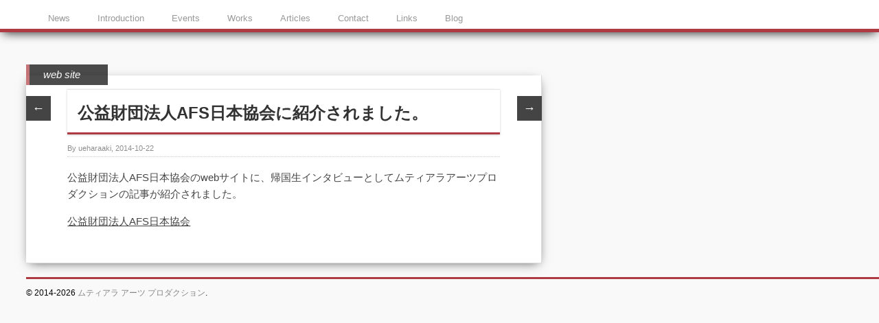

--- FILE ---
content_type: text/html; charset=UTF-8
request_url: https://mutiaraarts.pro/blog/2014/10/22/%E5%85%AC%E7%9B%8A%E8%B2%A1%E5%9B%A3%E6%B3%95%E4%BA%BAafs%E6%97%A5%E6%9C%AC%E5%8D%94%E4%BC%9A%E3%81%AB%E7%B4%B9%E4%BB%8B%E3%81%95%E3%82%8C%E3%81%BE%E3%81%97%E3%81%9F%E3%80%82/
body_size: 5938
content:
<!DOCTYPE html>
<html lang="ja">
<head>  
  	<meta charset="UTF-8" />
    <link rel="pingback" href="https://mutiaraarts.pro/xmlrpc.php" />
    <meta name="viewport" content="width=device-width, initial-scale=1, maximum-scale=1">
    <title>公益財団法人AFS日本協会に紹介されました。 &#124; ムティアラ アーツ プロダクション</title>

<link rel="profile" href="http://gmpg.org/xfn/11" />
<link rel="pingback" href="https://mutiaraarts.pro/xmlrpc.php" />
    
    <meta name='robots' content='max-image-preview:large' />
<link rel='dns-prefetch' href='//www.googletagmanager.com' />
<link rel="alternate" type="application/rss+xml" title="ムティアラ アーツ プロダクション &raquo; フィード" href="https://mutiaraarts.pro/feed/" />
<link rel="alternate" type="application/rss+xml" title="ムティアラ アーツ プロダクション &raquo; コメントフィード" href="https://mutiaraarts.pro/comments/feed/" />
<script type="text/javascript">
window._wpemojiSettings = {"baseUrl":"https:\/\/s.w.org\/images\/core\/emoji\/14.0.0\/72x72\/","ext":".png","svgUrl":"https:\/\/s.w.org\/images\/core\/emoji\/14.0.0\/svg\/","svgExt":".svg","source":{"concatemoji":"https:\/\/mutiaraarts.pro\/wp-includes\/js\/wp-emoji-release.min.js?ver=6.1.9"}};
/*! This file is auto-generated */
!function(e,a,t){var n,r,o,i=a.createElement("canvas"),p=i.getContext&&i.getContext("2d");function s(e,t){var a=String.fromCharCode,e=(p.clearRect(0,0,i.width,i.height),p.fillText(a.apply(this,e),0,0),i.toDataURL());return p.clearRect(0,0,i.width,i.height),p.fillText(a.apply(this,t),0,0),e===i.toDataURL()}function c(e){var t=a.createElement("script");t.src=e,t.defer=t.type="text/javascript",a.getElementsByTagName("head")[0].appendChild(t)}for(o=Array("flag","emoji"),t.supports={everything:!0,everythingExceptFlag:!0},r=0;r<o.length;r++)t.supports[o[r]]=function(e){if(p&&p.fillText)switch(p.textBaseline="top",p.font="600 32px Arial",e){case"flag":return s([127987,65039,8205,9895,65039],[127987,65039,8203,9895,65039])?!1:!s([55356,56826,55356,56819],[55356,56826,8203,55356,56819])&&!s([55356,57332,56128,56423,56128,56418,56128,56421,56128,56430,56128,56423,56128,56447],[55356,57332,8203,56128,56423,8203,56128,56418,8203,56128,56421,8203,56128,56430,8203,56128,56423,8203,56128,56447]);case"emoji":return!s([129777,127995,8205,129778,127999],[129777,127995,8203,129778,127999])}return!1}(o[r]),t.supports.everything=t.supports.everything&&t.supports[o[r]],"flag"!==o[r]&&(t.supports.everythingExceptFlag=t.supports.everythingExceptFlag&&t.supports[o[r]]);t.supports.everythingExceptFlag=t.supports.everythingExceptFlag&&!t.supports.flag,t.DOMReady=!1,t.readyCallback=function(){t.DOMReady=!0},t.supports.everything||(n=function(){t.readyCallback()},a.addEventListener?(a.addEventListener("DOMContentLoaded",n,!1),e.addEventListener("load",n,!1)):(e.attachEvent("onload",n),a.attachEvent("onreadystatechange",function(){"complete"===a.readyState&&t.readyCallback()})),(e=t.source||{}).concatemoji?c(e.concatemoji):e.wpemoji&&e.twemoji&&(c(e.twemoji),c(e.wpemoji)))}(window,document,window._wpemojiSettings);
</script>
<style type="text/css">
img.wp-smiley,
img.emoji {
	display: inline !important;
	border: none !important;
	box-shadow: none !important;
	height: 1em !important;
	width: 1em !important;
	margin: 0 0.07em !important;
	vertical-align: -0.1em !important;
	background: none !important;
	padding: 0 !important;
}
</style>
	<link rel='stylesheet' id='wp-block-library-css' href='https://mutiaraarts.pro/wp-includes/css/dist/block-library/style.min.css?ver=6.1.9' type='text/css' media='all' />
<link rel='stylesheet' id='classic-theme-styles-css' href='https://mutiaraarts.pro/wp-includes/css/classic-themes.min.css?ver=1' type='text/css' media='all' />
<style id='global-styles-inline-css' type='text/css'>
body{--wp--preset--color--black: #000000;--wp--preset--color--cyan-bluish-gray: #abb8c3;--wp--preset--color--white: #ffffff;--wp--preset--color--pale-pink: #f78da7;--wp--preset--color--vivid-red: #cf2e2e;--wp--preset--color--luminous-vivid-orange: #ff6900;--wp--preset--color--luminous-vivid-amber: #fcb900;--wp--preset--color--light-green-cyan: #7bdcb5;--wp--preset--color--vivid-green-cyan: #00d084;--wp--preset--color--pale-cyan-blue: #8ed1fc;--wp--preset--color--vivid-cyan-blue: #0693e3;--wp--preset--color--vivid-purple: #9b51e0;--wp--preset--gradient--vivid-cyan-blue-to-vivid-purple: linear-gradient(135deg,rgba(6,147,227,1) 0%,rgb(155,81,224) 100%);--wp--preset--gradient--light-green-cyan-to-vivid-green-cyan: linear-gradient(135deg,rgb(122,220,180) 0%,rgb(0,208,130) 100%);--wp--preset--gradient--luminous-vivid-amber-to-luminous-vivid-orange: linear-gradient(135deg,rgba(252,185,0,1) 0%,rgba(255,105,0,1) 100%);--wp--preset--gradient--luminous-vivid-orange-to-vivid-red: linear-gradient(135deg,rgba(255,105,0,1) 0%,rgb(207,46,46) 100%);--wp--preset--gradient--very-light-gray-to-cyan-bluish-gray: linear-gradient(135deg,rgb(238,238,238) 0%,rgb(169,184,195) 100%);--wp--preset--gradient--cool-to-warm-spectrum: linear-gradient(135deg,rgb(74,234,220) 0%,rgb(151,120,209) 20%,rgb(207,42,186) 40%,rgb(238,44,130) 60%,rgb(251,105,98) 80%,rgb(254,248,76) 100%);--wp--preset--gradient--blush-light-purple: linear-gradient(135deg,rgb(255,206,236) 0%,rgb(152,150,240) 100%);--wp--preset--gradient--blush-bordeaux: linear-gradient(135deg,rgb(254,205,165) 0%,rgb(254,45,45) 50%,rgb(107,0,62) 100%);--wp--preset--gradient--luminous-dusk: linear-gradient(135deg,rgb(255,203,112) 0%,rgb(199,81,192) 50%,rgb(65,88,208) 100%);--wp--preset--gradient--pale-ocean: linear-gradient(135deg,rgb(255,245,203) 0%,rgb(182,227,212) 50%,rgb(51,167,181) 100%);--wp--preset--gradient--electric-grass: linear-gradient(135deg,rgb(202,248,128) 0%,rgb(113,206,126) 100%);--wp--preset--gradient--midnight: linear-gradient(135deg,rgb(2,3,129) 0%,rgb(40,116,252) 100%);--wp--preset--duotone--dark-grayscale: url('#wp-duotone-dark-grayscale');--wp--preset--duotone--grayscale: url('#wp-duotone-grayscale');--wp--preset--duotone--purple-yellow: url('#wp-duotone-purple-yellow');--wp--preset--duotone--blue-red: url('#wp-duotone-blue-red');--wp--preset--duotone--midnight: url('#wp-duotone-midnight');--wp--preset--duotone--magenta-yellow: url('#wp-duotone-magenta-yellow');--wp--preset--duotone--purple-green: url('#wp-duotone-purple-green');--wp--preset--duotone--blue-orange: url('#wp-duotone-blue-orange');--wp--preset--font-size--small: 13px;--wp--preset--font-size--medium: 20px;--wp--preset--font-size--large: 36px;--wp--preset--font-size--x-large: 42px;--wp--preset--spacing--20: 0.44rem;--wp--preset--spacing--30: 0.67rem;--wp--preset--spacing--40: 1rem;--wp--preset--spacing--50: 1.5rem;--wp--preset--spacing--60: 2.25rem;--wp--preset--spacing--70: 3.38rem;--wp--preset--spacing--80: 5.06rem;}:where(.is-layout-flex){gap: 0.5em;}body .is-layout-flow > .alignleft{float: left;margin-inline-start: 0;margin-inline-end: 2em;}body .is-layout-flow > .alignright{float: right;margin-inline-start: 2em;margin-inline-end: 0;}body .is-layout-flow > .aligncenter{margin-left: auto !important;margin-right: auto !important;}body .is-layout-constrained > .alignleft{float: left;margin-inline-start: 0;margin-inline-end: 2em;}body .is-layout-constrained > .alignright{float: right;margin-inline-start: 2em;margin-inline-end: 0;}body .is-layout-constrained > .aligncenter{margin-left: auto !important;margin-right: auto !important;}body .is-layout-constrained > :where(:not(.alignleft):not(.alignright):not(.alignfull)){max-width: var(--wp--style--global--content-size);margin-left: auto !important;margin-right: auto !important;}body .is-layout-constrained > .alignwide{max-width: var(--wp--style--global--wide-size);}body .is-layout-flex{display: flex;}body .is-layout-flex{flex-wrap: wrap;align-items: center;}body .is-layout-flex > *{margin: 0;}:where(.wp-block-columns.is-layout-flex){gap: 2em;}.has-black-color{color: var(--wp--preset--color--black) !important;}.has-cyan-bluish-gray-color{color: var(--wp--preset--color--cyan-bluish-gray) !important;}.has-white-color{color: var(--wp--preset--color--white) !important;}.has-pale-pink-color{color: var(--wp--preset--color--pale-pink) !important;}.has-vivid-red-color{color: var(--wp--preset--color--vivid-red) !important;}.has-luminous-vivid-orange-color{color: var(--wp--preset--color--luminous-vivid-orange) !important;}.has-luminous-vivid-amber-color{color: var(--wp--preset--color--luminous-vivid-amber) !important;}.has-light-green-cyan-color{color: var(--wp--preset--color--light-green-cyan) !important;}.has-vivid-green-cyan-color{color: var(--wp--preset--color--vivid-green-cyan) !important;}.has-pale-cyan-blue-color{color: var(--wp--preset--color--pale-cyan-blue) !important;}.has-vivid-cyan-blue-color{color: var(--wp--preset--color--vivid-cyan-blue) !important;}.has-vivid-purple-color{color: var(--wp--preset--color--vivid-purple) !important;}.has-black-background-color{background-color: var(--wp--preset--color--black) !important;}.has-cyan-bluish-gray-background-color{background-color: var(--wp--preset--color--cyan-bluish-gray) !important;}.has-white-background-color{background-color: var(--wp--preset--color--white) !important;}.has-pale-pink-background-color{background-color: var(--wp--preset--color--pale-pink) !important;}.has-vivid-red-background-color{background-color: var(--wp--preset--color--vivid-red) !important;}.has-luminous-vivid-orange-background-color{background-color: var(--wp--preset--color--luminous-vivid-orange) !important;}.has-luminous-vivid-amber-background-color{background-color: var(--wp--preset--color--luminous-vivid-amber) !important;}.has-light-green-cyan-background-color{background-color: var(--wp--preset--color--light-green-cyan) !important;}.has-vivid-green-cyan-background-color{background-color: var(--wp--preset--color--vivid-green-cyan) !important;}.has-pale-cyan-blue-background-color{background-color: var(--wp--preset--color--pale-cyan-blue) !important;}.has-vivid-cyan-blue-background-color{background-color: var(--wp--preset--color--vivid-cyan-blue) !important;}.has-vivid-purple-background-color{background-color: var(--wp--preset--color--vivid-purple) !important;}.has-black-border-color{border-color: var(--wp--preset--color--black) !important;}.has-cyan-bluish-gray-border-color{border-color: var(--wp--preset--color--cyan-bluish-gray) !important;}.has-white-border-color{border-color: var(--wp--preset--color--white) !important;}.has-pale-pink-border-color{border-color: var(--wp--preset--color--pale-pink) !important;}.has-vivid-red-border-color{border-color: var(--wp--preset--color--vivid-red) !important;}.has-luminous-vivid-orange-border-color{border-color: var(--wp--preset--color--luminous-vivid-orange) !important;}.has-luminous-vivid-amber-border-color{border-color: var(--wp--preset--color--luminous-vivid-amber) !important;}.has-light-green-cyan-border-color{border-color: var(--wp--preset--color--light-green-cyan) !important;}.has-vivid-green-cyan-border-color{border-color: var(--wp--preset--color--vivid-green-cyan) !important;}.has-pale-cyan-blue-border-color{border-color: var(--wp--preset--color--pale-cyan-blue) !important;}.has-vivid-cyan-blue-border-color{border-color: var(--wp--preset--color--vivid-cyan-blue) !important;}.has-vivid-purple-border-color{border-color: var(--wp--preset--color--vivid-purple) !important;}.has-vivid-cyan-blue-to-vivid-purple-gradient-background{background: var(--wp--preset--gradient--vivid-cyan-blue-to-vivid-purple) !important;}.has-light-green-cyan-to-vivid-green-cyan-gradient-background{background: var(--wp--preset--gradient--light-green-cyan-to-vivid-green-cyan) !important;}.has-luminous-vivid-amber-to-luminous-vivid-orange-gradient-background{background: var(--wp--preset--gradient--luminous-vivid-amber-to-luminous-vivid-orange) !important;}.has-luminous-vivid-orange-to-vivid-red-gradient-background{background: var(--wp--preset--gradient--luminous-vivid-orange-to-vivid-red) !important;}.has-very-light-gray-to-cyan-bluish-gray-gradient-background{background: var(--wp--preset--gradient--very-light-gray-to-cyan-bluish-gray) !important;}.has-cool-to-warm-spectrum-gradient-background{background: var(--wp--preset--gradient--cool-to-warm-spectrum) !important;}.has-blush-light-purple-gradient-background{background: var(--wp--preset--gradient--blush-light-purple) !important;}.has-blush-bordeaux-gradient-background{background: var(--wp--preset--gradient--blush-bordeaux) !important;}.has-luminous-dusk-gradient-background{background: var(--wp--preset--gradient--luminous-dusk) !important;}.has-pale-ocean-gradient-background{background: var(--wp--preset--gradient--pale-ocean) !important;}.has-electric-grass-gradient-background{background: var(--wp--preset--gradient--electric-grass) !important;}.has-midnight-gradient-background{background: var(--wp--preset--gradient--midnight) !important;}.has-small-font-size{font-size: var(--wp--preset--font-size--small) !important;}.has-medium-font-size{font-size: var(--wp--preset--font-size--medium) !important;}.has-large-font-size{font-size: var(--wp--preset--font-size--large) !important;}.has-x-large-font-size{font-size: var(--wp--preset--font-size--x-large) !important;}
.wp-block-navigation a:where(:not(.wp-element-button)){color: inherit;}
:where(.wp-block-columns.is-layout-flex){gap: 2em;}
.wp-block-pullquote{font-size: 1.5em;line-height: 1.6;}
</style>
<link rel='stylesheet' id='contact-form-7-css' href='https://mutiaraarts.pro/wp-content/plugins/contact-form-7/includes/css/styles.css?ver=5.7.7' type='text/css' media='all' />
<link rel='stylesheet' id='style-css' href='https://mutiaraarts.pro/wp-content/themes/pinbin/style.css?ver=6.1.9' type='text/css' media='all' />
<script type='text/javascript' src='https://mutiaraarts.pro/wp-includes/js/jquery/jquery.min.js?ver=3.6.1' id='jquery-core-js'></script>
<script type='text/javascript' src='https://mutiaraarts.pro/wp-includes/js/jquery/jquery-migrate.min.js?ver=3.3.2' id='jquery-migrate-js'></script>

<!-- Site Kit によって追加された Google タグ（gtag.js）スニペット -->
<!-- Google アナリティクス スニペット (Site Kit が追加) -->
<script type='text/javascript' src='https://www.googletagmanager.com/gtag/js?id=G-ZP1FJ4L3CG' id='google_gtagjs-js' async></script>
<script type='text/javascript' id='google_gtagjs-js-after'>
window.dataLayer = window.dataLayer || [];function gtag(){dataLayer.push(arguments);}
gtag("set","linker",{"domains":["mutiaraarts.pro"]});
gtag("js", new Date());
gtag("set", "developer_id.dZTNiMT", true);
gtag("config", "G-ZP1FJ4L3CG");
</script>
<link rel="https://api.w.org/" href="https://mutiaraarts.pro/wp-json/" /><link rel="alternate" type="application/json" href="https://mutiaraarts.pro/wp-json/wp/v2/posts/175" /><link rel="EditURI" type="application/rsd+xml" title="RSD" href="https://mutiaraarts.pro/xmlrpc.php?rsd" />
<link rel="wlwmanifest" type="application/wlwmanifest+xml" href="https://mutiaraarts.pro/wp-includes/wlwmanifest.xml" />
<meta name="generator" content="WordPress 6.1.9" />
<link rel="canonical" href="https://mutiaraarts.pro/blog/2014/10/22/%e5%85%ac%e7%9b%8a%e8%b2%a1%e5%9b%a3%e6%b3%95%e4%ba%baafs%e6%97%a5%e6%9c%ac%e5%8d%94%e4%bc%9a%e3%81%ab%e7%b4%b9%e4%bb%8b%e3%81%95%e3%82%8c%e3%81%be%e3%81%97%e3%81%9f%e3%80%82/" />
<link rel='shortlink' href='https://mutiaraarts.pro/?p=175' />
<link rel="alternate" type="application/json+oembed" href="https://mutiaraarts.pro/wp-json/oembed/1.0/embed?url=https%3A%2F%2Fmutiaraarts.pro%2Fblog%2F2014%2F10%2F22%2F%25e5%2585%25ac%25e7%259b%258a%25e8%25b2%25a1%25e5%259b%25a3%25e6%25b3%2595%25e4%25ba%25baafs%25e6%2597%25a5%25e6%259c%25ac%25e5%258d%2594%25e4%25bc%259a%25e3%2581%25ab%25e7%25b4%25b9%25e4%25bb%258b%25e3%2581%2595%25e3%2582%258c%25e3%2581%25be%25e3%2581%2597%25e3%2581%259f%25e3%2580%2582%2F" />
<link rel="alternate" type="text/xml+oembed" href="https://mutiaraarts.pro/wp-json/oembed/1.0/embed?url=https%3A%2F%2Fmutiaraarts.pro%2Fblog%2F2014%2F10%2F22%2F%25e5%2585%25ac%25e7%259b%258a%25e8%25b2%25a1%25e5%259b%25a3%25e6%25b3%2595%25e4%25ba%25baafs%25e6%2597%25a5%25e6%259c%25ac%25e5%258d%2594%25e4%25bc%259a%25e3%2581%25ab%25e7%25b4%25b9%25e4%25bb%258b%25e3%2581%2595%25e3%2582%258c%25e3%2581%25be%25e3%2581%2597%25e3%2581%259f%25e3%2580%2582%2F&#038;format=xml" />
<meta name="generator" content="Site Kit by Google 1.170.0" /><style type="text/css" id="custom-background-css">
body.custom-background { background-color: #f9f9f9; }
</style>
	<link rel="icon" href="https://mutiaraarts.pro/wp-content/uploads/2014/10/cropped-mutiara_logo-32x32.jpg" sizes="32x32" />
<link rel="icon" href="https://mutiaraarts.pro/wp-content/uploads/2014/10/cropped-mutiara_logo-192x192.jpg" sizes="192x192" />
<link rel="apple-touch-icon" href="https://mutiaraarts.pro/wp-content/uploads/2014/10/cropped-mutiara_logo-180x180.jpg" />
<meta name="msapplication-TileImage" content="https://mutiaraarts.pro/wp-content/uploads/2014/10/cropped-mutiara_logo-270x270.jpg" />
</head>

  <body class="post-template-default single single-post postid-175 single-format-standard custom-background">

 	<!-- logo and navigation -->

 <nav id="site-navigation" class="main-nav" role="navigation">
    <div id="main-nav-wrapper"> 
                <div id="logo">
            <a href="https://mutiaraarts.pro/"  title="ムティアラ アーツ プロダクション" rel="home">
              
                    
                              </a>
              
         </div>  
                    <div class="menu-%e3%83%a1%e3%83%8b%e3%83%a5%e3%83%bc-1-container"><ul id="menu-%e3%83%a1%e3%83%8b%e3%83%a5%e3%83%bc-1" class="menu"><li id="menu-item-70" class="menu-item menu-item-type-custom menu-item-object-custom menu-item-70"><a href="http://mutiara-arts-production.com/">News</a></li>
<li id="menu-item-68" class="menu-item menu-item-type-post_type menu-item-object-page menu-item-68"><a href="https://mutiaraarts.pro/top/">Introduction</a></li>
<li id="menu-item-157" class="menu-item menu-item-type-post_type menu-item-object-page menu-item-157"><a href="https://mutiaraarts.pro/events/">Events</a></li>
<li id="menu-item-69" class="menu-item menu-item-type-post_type menu-item-object-page menu-item-69"><a href="https://mutiaraarts.pro/works/">Works</a></li>
<li id="menu-item-63" class="menu-item menu-item-type-post_type menu-item-object-page current_page_parent menu-item-63"><a href="https://mutiaraarts.pro/articles/">Articles</a></li>
<li id="menu-item-64" class="menu-item menu-item-type-post_type menu-item-object-page menu-item-64"><a href="https://mutiaraarts.pro/contact/">Contact</a></li>
<li id="menu-item-66" class="menu-item menu-item-type-post_type menu-item-object-page menu-item-66"><a href="https://mutiaraarts.pro/links/">Links</a></li>
<li id="menu-item-225" class="menu-item menu-item-type-custom menu-item-object-custom menu-item-225"><a href="http://mutiara-arts-production.com/daily/">Blog</a></li>
</ul></div>           

    </div>
  </nav>  
<div class="clear"></div>
<div id="wrap">
  <div id="header"></div>
	     
       
   		<div id="post-175" class="post-175 post type-post status-publish format-standard hentry category-web-site">
           
      <div class="post-nav">
          <div class="post-prev"><a href="https://mutiaraarts.pro/blog/2014/10/21/%e3%83%9e%e3%83%ac%e3%83%bc%e3%82%b7%e3%82%a2%e3%81%ae%e8%8b%a5%e6%89%8b%e4%bc%9d%e7%b5%b1%e9%9f%b3%e6%a5%bd%e5%ae%b6-kamrul-hussin%ef%bc%88%e3%82%ab%e3%83%a0%e3%83%ab%e3%83%ab%e3%83%bb%e3%83%95/" rel="prev">&larr;</a></div>
          <div class="post-next"><a href="https://mutiaraarts.pro/blog/2014/11/15/%e3%83%9e%e3%83%ac%e3%83%bc%e3%82%b7%e3%82%a2%e6%b0%91%e6%97%8f%e8%88%9e%e8%b8%8a%e3%83%af%e3%83%bc%e3%82%af%e3%82%b7%e3%83%a7%e3%83%83%e3%83%97/" rel="next">&rarr;</a></div>
      </div>  
            <div class="pinbin-copy">
              <div class="pinbin-category"><p><a href="https://mutiaraarts.pro/blog/category/web-site/" rel="category tag">web site</a></p></div>
                <h1>公益財団法人AFS日本協会に紹介されました。</h1>
                 <p class="pinbin-meta">By ueharaaki, 2014-10-22</p>
           		 <p>公益財団法人AFS日本協会のwebサイトに、帰国生インタビューとしてムティアラアーツプロダクションの記事が紹介されました。</p>
<p><a href="http://www.afs.or.jp/goabroad/year_programs/feature/interview_ueharaaki/" target="_blank">公益財団法人AFS日本協会</a></p>
 
	<div class="pagelink"></div>                
	 <div class="posttags"></div>
                <div class="clear"></div>
				


			


 

                </div>
          
       </div>
       
		

           
<footer class="site-footer">
	 <div id="copyright">
	 	&copy; 2014-2026 <a href="https://mutiaraarts.pro/">ムティアラ アーツ プロダクション</a>.
	 </div><!-- // copyright -->   
</footer>     
</div><!-- // close wrap div -->   

<script type='text/javascript' src='https://mutiaraarts.pro/wp-content/plugins/contact-form-7/includes/swv/js/index.js?ver=5.7.7' id='swv-js'></script>
<script type='text/javascript' id='contact-form-7-js-extra'>
/* <![CDATA[ */
var wpcf7 = {"api":{"root":"https:\/\/mutiaraarts.pro\/wp-json\/","namespace":"contact-form-7\/v1"},"cached":"1"};
/* ]]> */
</script>
<script type='text/javascript' src='https://mutiaraarts.pro/wp-content/plugins/contact-form-7/includes/js/index.js?ver=5.7.7' id='contact-form-7-js'></script>
<script type='text/javascript' src='https://mutiaraarts.pro/wp-includes/js/imagesloaded.min.js?ver=4.1.4' id='imagesloaded-js'></script>
<script type='text/javascript' src='https://mutiaraarts.pro/wp-includes/js/masonry.min.js?ver=4.2.2' id='masonry-js'></script>
<script type='text/javascript' src='https://mutiaraarts.pro/wp-includes/js/jquery/jquery.masonry.min.js?ver=3.1.2b' id='jquery-masonry-js'></script>
<script type='text/javascript' src='https://mutiaraarts.pro/wp-content/themes/pinbin/js/functions.js?ver=20130605' id='pinbin.functions-js'></script>
<script type='text/javascript' src='https://mutiaraarts.pro/wp-content/themes/pinbin/js/mobile-nav.min.js?ver=20130605' id='mobile-nav-js'></script>
	
</body>
</html>



--- FILE ---
content_type: text/css
request_url: https://mutiaraarts.pro/wp-content/themes/pinbin/style.css?ver=6.1.9
body_size: 4945
content:
/*
	Theme Name: mutiara arts production main theme
	Theme URI: http://colorawesomeness.com/themes/pinbin
	Description: Pinbin WordPress theme is a fully responsive theme that looks great on any devices including iPad, iPhone or any other mobile device. This theme is inspired by Pinterest grid system that puts images first.  Pinbin is a perfect fit for photographers, web designers and anyone who likes to show off their photos, mockups, infographics and any other images.  Some other great features are sticky (fixed) navigation, translation ready, responsive layout, simplicity and minimalism.
	Author: Color Awesomeness
	Author URI: http://colorawesomeness.com/themes
	Version: 1.4.7
	License: GNU General Public License v2 or later
	License URI: http://www.gnu.org/licenses/gpl-2.0.html
	Tags: light, white, brown, gray, black, photoblogging, one-column, flexible-width, custom-background, custom-menu, featured-images, full-width-template, microformats, theme-options
*/

/* colour styles : reset
-------------------------------------------------------------- */

html, body, div, span, applet, object, iframe,
h1, h2, h3, h4, h5, h6, p, blockquote, pre,
a, abbr, acronym, address, big, cite, code,
del, dfn, em, img, ins, kbd, q, s, samp,
small, strike, strong, sub, sup, tt, var,
b, u, i, center,
dl, dt, dd, ol, ul, li,
fieldset, form, label, legend,
table, caption, tbody, tfoot, thead, tr, th, td,
article, aside, canvas, details, embed, 
figure, figcaption, footer, header, hgroup, 
menu, nav, output, ruby, section, summary,
time, mark, audio, video {
  border: 0;
  font-size: 100%;
  padding: 0;
  margin: 0;
  font: inherit;
  vertical-align: baseline;
}
/* HTML5 display-role reset for older browsers */
article, aside, details, figcaption, figure, 
footer, header, hgroup, menu, nav, section {
  display: block;
}
body {
  line-height: 1;
}
blockquote, q {
  quotes: none;
}
blockquote:before, blockquote:after,
q:before, q:after {
  content: '';
  content: none;
}
table {
  border-collapse: collapse;
  border-spacing: 0;
}

body  { 
  font-size:12px; 
  line-height:20px;  
  font-family: Helvetica, sans-serif;
  word-wrap: break-word;
  margin: 0;
}

#wrap { 
  margin-left:3%;
}
/*追記*/
.pinbin-copy img {margin:10px;}
/* Typohraphy
--------------------------------------------------------------*/
/* Fonts
--------------------------------------------------------------*/
h1,h2,h3,h4,h5 {
  color: #111;
}
h1 {
  text-shadow: 0 1px #ffffff;
  clear: both;
  font-size: 24px;
  padding: 20px 15px 15px;
  font-weight: bold;
  color: #333;
  border-top: 1px solid #e5e5e5;
  border-bottom: 3px solid #ae3b41;
  position: relative;
  line-height: 114.3%;
  box-shadow: 0px 1px 3px rgba(0,0,0,0.20);
}
h2 {
  font-size: 24px;
  line-height: 32px;
}
h2 a.front-link {
  text-decoration: none;
}
h3 {
  text-shadow: 0 1px #ffffff;
  box-shadow: inset 1px 1px 2px rgba(0,0,0,0.1);
  position: relative;
  clear: both;
  font-size: 18px;
  margin: 40px 0px 20px ;
  padding: 10px 10px 7px;
  background-color: #f4f4f4;
  border-left: 3px solid #ae3b41;
}
h4 {
  padding-top: 8px;
  text-shadow: 0 1px #ffffff;
  padding-bottom: 5px;
  color: #ae3b41;
  position: relative;
  clear: both;
  margin: 30px 0px 20px;
  border-top: 1px solid #eeeeee;
  border-bottom: 1px solid #eeeeee;
  font-size:18px;
}
h5 {
  border-bottom: 1px dotted #ccc;
  padding: 12px 0px;
  font-size:18px;
  list-style: none;
  margin-bottom: 0px;
}
h6 {
  border-bottom: 1px dotted #ccc;
  padding: 12px 0px;
  font-size:18px;
  list-style: none;
  margin-bottom: 0px;
}
p {
  font-size: 15px;
  color: #454545;
  line-height: 24px;
  padding-top: 8px;
  padding-bottom: 8px;
}
/*追記*/
.left {float:left;}
.right {float:right;}
.clear {clear:both;}

/* Lists -bullet points
--------------------------------------------------------------*/
ul li {
  font-size: 15px;
  color: #858585;
  padding-left: 10px;
}
ol {
  margin-left: 25px;
}
ol li {
  font-size: 15px;
  color: #858585;
  padding-left: 10px;
  margin-bottom: 7px;
}
ul,ol {
  margin: 0 0 1.5em 3em;
}
ul {
  list-style: disc;
  margin-left: 20px;
}
ol {
  list-style: decimal;
}
ol li ol {
  list-style-type: lower-alpha;
}
ol li ol li ol {
  list-style-type: lower-roman;
}
ul ul,ol ol,ul ol,ol ul {
  margin-bottom: 0;
  margin-left: 1.5em;
}
hr {
  background: url(./images/hr.jpg) top center no-repeat;
  border: 0;
  outline: 0;
  clear: both;
  height: 10px;
}
b,strong {
  font-weight: bold;
}
/* Text link style
--------------------------------------------------------------*/
a:link {
  color: #444444;
  text-decoration: underline;
}
a:visited {
  color: #111;
  text-decoration: underline;
}
a:hover {
  color: #111;
  text-decoration: none;
}
a:active {
  color: #444444;
  text-decoration: none;
}
a:focus {
  outline-style: none;
}
/* Main Navigation
--------------------------------------------------------------*/
#main-nav-wrapper {
  background: #fff;
  float: left;
  position: relative;
  width: 100%;
  min-height: 42px;
  max-height: 86px;
  z-index: 2;

/*--追加--*/
  border-bottom : solid #ae3b41 5px;

}
.main-nav {
  display: block;
  float: left;
  position: fixed;
  width: 100%;
  z-index: 3;
}
.main-nav ul {
  padding: 5px 25px;
  position: relative;
  width: 960px;
  margin-top: -1px;
}
.main-nav ul li {
  display: inline;
  float: left;
  /*padding: 12px 12px;*/
  position: relative;
/*--追記--*/
  margin-top: 12px;
}
.main-nav ul li a {
  color: #999;
  font-size: 13px;
  text-decoration: none;
/*--追記--*/
  padding: 12px 15px 17px 15px;
}
.main-nav ul li:hover a,.main-nav li.current-menu-item a,.main-nav li.current-post-parent a {
  color: #FFF;
/*--追記--*/
  background:#ae3b41 ;
  padding: 12px 15px 17px 15px;
}
.main-nav ul li ul {
  display: none;
  z-index: 9999;
}
.main-nav ul ul li a:hover {
  color: #111 !important;
}
.main-nav ul li:hover ul {
  background: #fff;
  -webkit-box-shadow: 0 3px 7px -2px #333;
  box-shadow: 0 3px 7px -2px #333;
  display: block;
  margin-top: 5px;
  padding: 5px;
  position: absolute;
  left: 0px;
  top: 33px;
  width: 150px;
}
.main-nav ul li:hover ul li {
  padding: 4px;
  position: relative;
  width: 97%;
}
.main-nav ul ul li a {
  color: #999 !important;
  height: auto;
  display: block;
}
.main-nav ul .sub-menu li,.main-nav ul .children li {
  background: none;
  border-bottom: 1px dotted #e8e8e8;
  width: 100%;
}
.main-nav ul li:hover ul li ul {
  display: none;
}
.main-nav ul li:hover ul li:hover ul {
  border: none;
  display: block;
  margin: 0;
  position: absolute;
  left: 155px;
  top: 0;
  width: 150px;
}
#header {
  padding-bottom: 95px;
}
/* Logo
--------------------------------------------------------------*/
#logo img {
  max-height: 50px;
  padding: 0 0 0 3%;
  position: relative;
  float: left;
}
#logo img:hover,.pinbin-image img:hover {
  -ms-filter: "progid:DXImageTransform.Microsoft.Alpha(Opacity=80)";
  filter: alpha(opacity=80);
  opacity: 0.8;
}
#logo img,.pinbin-image img {
  -ms-filter: "progid:DXImageTransform.Microsoft.Alpha(Opacity=100)";
  filter: alpha(opacity=100);
  opacity: 1;
  -webkit-transition: opacity 0.3s linear;
  -moz-transition: opacity 0.3s linear;
  -o-transition: opacity 0.3s linear;
  -ms-transition: opacity 0.3s linear;
  transition: opacity 0.3s linear;
}
/* Footer
--------------------------------------------------------------*/
#footer-area {
  width: 100%;
  display: inline;
  float: left;
  padding-top: 10px;
  margin-top: 20px;
  clear: both;
  border-top: 2px solid #fff;
}
#footer-area .widget {
  width: 310px;
  margin-right: 10px;
  padding-top: 15px;
  display: inline;
  float: left;
  font-size: 12px;
  color: #454545;
  line-height: 18px;
}
#footer-area .widget h3 {
  color: #858585;
  background: #fff;
  padding-left: 10px;
  margin-bottom: 10px;
}
#footer-area .widget p {
  color: #111;
}
#footer-area .widget ul {
  margin-left: 0px;
}
#footer-area .widget li {
  color: #858585;
}
#footer-area .widget a {
  color: #444444;
}
#footer-area .widget a:hover {
  color: #111;
}
#footer-area .widget-copy {
  width: 280px;
  overflow: hidden;
  display: inline;
  float: left;
  margin-left: 10px;
}
#footer-area .widget-copy a {
  text-decoration: none;
}
.widget img {
  max-width: 100%;
  height: auto;
}
#footer-area .wp-caption {
  border: 1px solid #999;
}
#searchsubmit,button,.comment-submit,input[type="submit"] {
  clear: both;
  width: auto;
  height: auto;
  line-height: 18px;
  background: url(./images/button-back.gif) bottom left repeat-x !important;
  border: 1px solid #ccc;
  border-radius: 3px;
  padding: 4px 10px;
  font-size: 12px;
  cursor: pointer;
  text-shadow: 0 1px 0 rgba( 255, 255, 255, 0.45 ) !important;
  min-width: 0;
}
#searchsubmit:hover,.comment-submit:hover {
  background: #fff url(./images/button-back-over.gif) bottom left repeat-x;
  border: 1px solid #959595;
}
/* Footer copyright
--------------------------------------------------------------*/
#copyright {
  clear: both;
  width: 100%;
  border-top: 3px solid #ae3b41;
  display: inline;
  float: left;
  margin-top: 20px;
  padding-top: 10px;
  margin-bottom: 20px;
}
#copyright p {
  padding-top: 15px;
  color: #4f5356;
  font-size: 12px;
}
#copyright a {
  color: #858585;
  text-decoration: none;
}
#copyright a:hover {
  color: #111;
  text-decoration: underline;
}
/* Post and page style
--------------------------------------------------------------*/
.type-post,#main-nav-wrapper,nav {
  -webkit-box-shadow: 0 4px 15px -5px #555;
  box-shadow: 0 4px 15px -5px #555;
}
.type-post,.type-page,.type-attachment,#post-area .post {
  border-right: 1px solid #dbdbdb;
  border-bottom: 1px solid #dbdbdb;
}
.type-post,.type-page,.type-attachment {
  width: 750px;
  background: #fff;
  margin-right: 10px;
  margin-top: 15px;
  float: left;
}
.type-post {
  position: relative;
}
.pinbin-image img {
  z-index: 5;
}
.pinbin-category {
  position: absolute;
  width: auto;
  background: #000;
  zoom: 1;
  filter: alpha(opacity=70);
  -ms-filter: "progid:DXImageTransform.Microsoft.Alpha(Opacity=70)";
  filter: alpha(opacity=70);
  opacity: 0.7;
  margin-top: -36px;
  z-index: 1;
  height: 30px;
  overflow: hidden;
  left: 0;

/*--追加--*/
  border-left : solid 5px #ae3b41 ;

}
.pinbin-category p {
  margin: 0;
  padding: 0;
  line-height: 30px;
  padding-left: 20px;
  padding-right: 40px;
  color: #fff;
  font-style: italic;
}
.pinbin-category a {
  color: #fff;
  font-style: italic;
  text-decoration: none;
}
.pinbin-category a:hover {
  color: #777;
  text-decoration: none;
}
.pinbin-copy {
  padding: 20px 8%;
}
.pinbin-meta {
  width: 100%;
  display: inline-block;
  color: #8e8e8e;
  font-size: 11px;
  margin-bottom: 10px;
  padding-bottom: 0px;
  border-bottom: 1px dotted #cccccc;
}
.size-full {
  max-width: 100%;
  height: inherit;
}
#post-area .sticky {
  background: #ececec !important;
}
#post-area .sticky:hover {
  background: #fff !important;
}
/* Post style on frontpage
--------------------------------------------------------------*/
#post-area .post {
  width: 300px;
  background: #FFF;
  margin-right: 10px;
  margin-top: 15px;
}
#post-area .post .pinbin-copy {
  padding-top: 10px;
  padding-bottom: 10px;
  overflow: hidden;
  clear: both;
  width: 250px;
}
#post-area .post .pinbin-date {
  width: 115px;
  color: #8e8e8e;
  font-size: 11px;
  border-bottom: 1px dotted #cccccc;
  padding-bottom: 0;
  padding-top: 0;
}
#post-area .post .pinbin-link a {
  text-decoration: none;
  background: #444;
  padding: 5px 10px;
  color: #fafafa;
  font-size: 12px;
  float: right;
  cursor: pointer;
  position: absolute;
  margin-left: 245px;
  margin-top: -15px;
}
#post-area .post .pinbin-link a:hover {
  background: #777;
}
#post-area .post .pinbin-link a,.post-next a,.post-prev a,.post-next a,.post-prev a {
  -webkit-transition: background 0.3s linear;
  -moz-transition: background 0.3s linear;
  -o-transition: background 0.3s linear;
  -ms-transition: background 0.3s linear;
  transition: background 0.3s linear;
}
/* Single post navigation
--------------------------------------------------------------*/
.post-nav {
  display: inline;
  float: left;
  margin-left: 10px;
  margin-top: 15px;
}
.post-next a,.post-prev a {
  text-decoration: none;
  background: #444;
  padding: 8px 9px;
  color: #fafafa;
  font-size: 18px;
  text-transform: uppercase;
  float: right;
  cursor: pointer;
  position: absolute;
}
.post-next a {
  margin-left: 705px;
  margin-top: 15px;
}
.post-prev a {
  position: absolute;
  margin-left: -10px;
  margin-top: 15px;
}
.post-next a:hover,.post-prev a:hover {
  background: #777;
}
.posttags {
  font-color: #8e8e8e;
  font-size: 11px;
  float: right;
}
.view-next {
  float: right;
}
.view-previous {
  float: left;
}
.view-previous,.view-next {
  margin-top: 20px;
}
/* Comments
--------------------------------------------------------------*/
.comments-area ol {
  padding: 0;
}
.comments-area li {
  width: 100%;
  clear: both;
  float: left;
  margin-bottom: 10px;
}
.comments-area {
  margin-left: -10px;
}
.comment {
  border-bottom: 1px solid #8e8e8e;
  width: 630px;
  margin-left: -15px;
}
.avatar {
  display: none;
}
.reply {
  display: none;
}
.comment-meta a {
  text-decoration: none;
}
.comment-author {
  font-size: 14px;
  font-weight: bold;
  font-family: sans-serif;
}
#comment {
  width: 97%;
  height: 180px;
}
.comment-form-author,.comment-form-email,.comment-form-url {
  padding: 0;
}
label {
  display: inline-block;
}
.text-input,#s,input[type=text],input[type=password],textarea {
  clear: both;
  border: 1px solid #ccc;
  margin-bottom: 5px;
  padding: 7px;
  color: #555;
  font-size: 12px;
}
#s {
  width: auto;
  margin-top: 3px;
}
.comment-input {
  clear: both;
  border: 1px solid #ccc;
  margin-bottom: 5px;
  width: 96%;
  padding: 7px;
  color: #555;
  font-size: 12px;
}
.bypostauthor {
}
/* Other
--------------------------------------------------------------*/
.clear {
  clear: both;
}
.aligncenter {
  display: block;
  margin: 0 auto;
}
.alignleft {
  float: left;
  margin: 10px 10px 20px 0;
}
.alignright {
  float: right;
  margin: 10px 0 20px 0;
}
.wp-caption {
  text-align: left;
  margin-top: 5px;
  margin-bottom: 5px;
}
.wp-caption-text {
  margin-top: 2px;
  text-align: left;
  font-style: italic;
  font-size: 11px;
  color: #999;
}
.wp-caption {
  border: 1px solid #ccc;
  max-width: 99%;
}
.wp-caption.aligncenter,.wp-caption.alignleft,.wp-caption.alignright {
  margin-bottom: 1.5em;
}
.wp-caption img {
  display: block;
  margin: 1.2% auto 0;
  max-width: 98%;
}
.wp-caption-text {
  text-align: center;
  font-size: 80%;
}
.wp-caption .wp-caption-text,.gallery-caption {
  margin: 0;
}
.pagelink {
  margin-top: 20px;
  display: block;
  position: relative;
  clear: both;
}
blockquote {
  font-size: 2em;
  line-height: 23px;
  color: #111;
  margin-left: 20px;
  border-left: 1px dotted #999;
  padding-left: 25px;
  margin-top: 15px;
  margin-bottom: 15px;
}
/* Table
--------------------------------------------------------------*/
table {
  margin: 0 0 1.5em;
  width: 100%;
}
td,th {
  padding: 5px;
  border: 1px solid #eaeaea;
}
td:hover {
  background: #eaeaea;
}
tr.alternate {
  background-color: #efefef;
}
th {
  font-weight: bold;
  background: #999;
  color: #fff;
  text-align: center;
}
pre {
  background: #efefef;
  font-size: 13px;
  line-height: 1.2;
  margin-bottom: 1.6em;
  padding: 1.6em;
  overflow: auto;
  max-width: 100%;
}
dt {
  font-weight: bold;
}
dd {
  margin: 0 1.5em 1.5em;
}
.attachment-full {
  width: 100%;
  height: 100%;
}
select {
  width: 100%;
}
.main-nav select {
  display: none;
}
/* mobile styles
-----------------------------------------------*/
/* For devices with screen size lower than 480px */
@media only screen and (max-width: 480px) {
  #wrap {
  width: 320px;
  margin: 0 auto;
  overflow: hidden;
}
h1 {
  font-size: 24px;
  line-height: 31px;
}
iframe {
  width: 100%;
  height: auto;
}
.post-prev a {
  background: #444;
  padding: 10px 13px;
  font-size: 12px;
  margin-left: -10px;
  margin-top: -20px;
}
.post-next a {
  margin-left: 252px;
  margin-top: -20px;
}
.post-next a:hover,.post-prev a:hover {
  background: #777;
}
.posttags {
  float: left;
}
.type-post .post-next a {
  margin-left: 264px;
}
.single-post .type-post {
  width: 310px;
  margin: 0 auto;
}
.type-page img {
  width: 100%;
  height: inherit;
}
.type-post .pinbin-copy {
  width: 280px;
  padding: 15px;
}
.type-page {
  width: 290px;
  padding: 10px 3% 20px;
}
.type-post {
  width: 310px;
}
#comment {
  width: 97%;
}
#comment-form {
  width: 285px;
}
h2 {
  font-size: 18px;
  line-height: 25px;
}
.size-full {
  width: 290px !important;
}
.comments-area li {
  width: 290px;
  clear: both;
  padding: 0px;
}
.post-nav {
  margin-top: 14px;
}
.pinbin-image img {
  width: 100%;
  height: auto;
}
#post-area {
  max-width: 310px;
  margin: 0 auto;
}
.type-post h1:first-child {
  padding-top: 25px;
}
#post-area .post .pinbin-link a {
  margin-left: 263px;
}
#post-area .post .pinbin-copy {
  width: 280px;
}
.page .pinbin-copy {
  padding: 0;
}
#post-area .post {
  width: 310px;
  display: block;
}
}
/* For devices with screen size lower than 767px */
@media only screen and (max-width: 767px) {
  /* Navigation */
.main-nav ul {
  display: none;
}
.main-nav select {
  display: inline;
  -moz-appearance: none;
  -webkit-appearance: none;
  background: url('images/mobile-menu-icon.png') no-repeat scroll right center #FFF;
  appearance: none;
  padding: 8px 10px;
  margin: 8px 15px;
  border: 1px solid #eaeaea;
  border-radius: 5px;
  width: 40%;
}
#main-nav-wrapper {
  height: 42px;
  display: inline;
  float: none;
}
.main-nav {
  background: #fff;
}
}